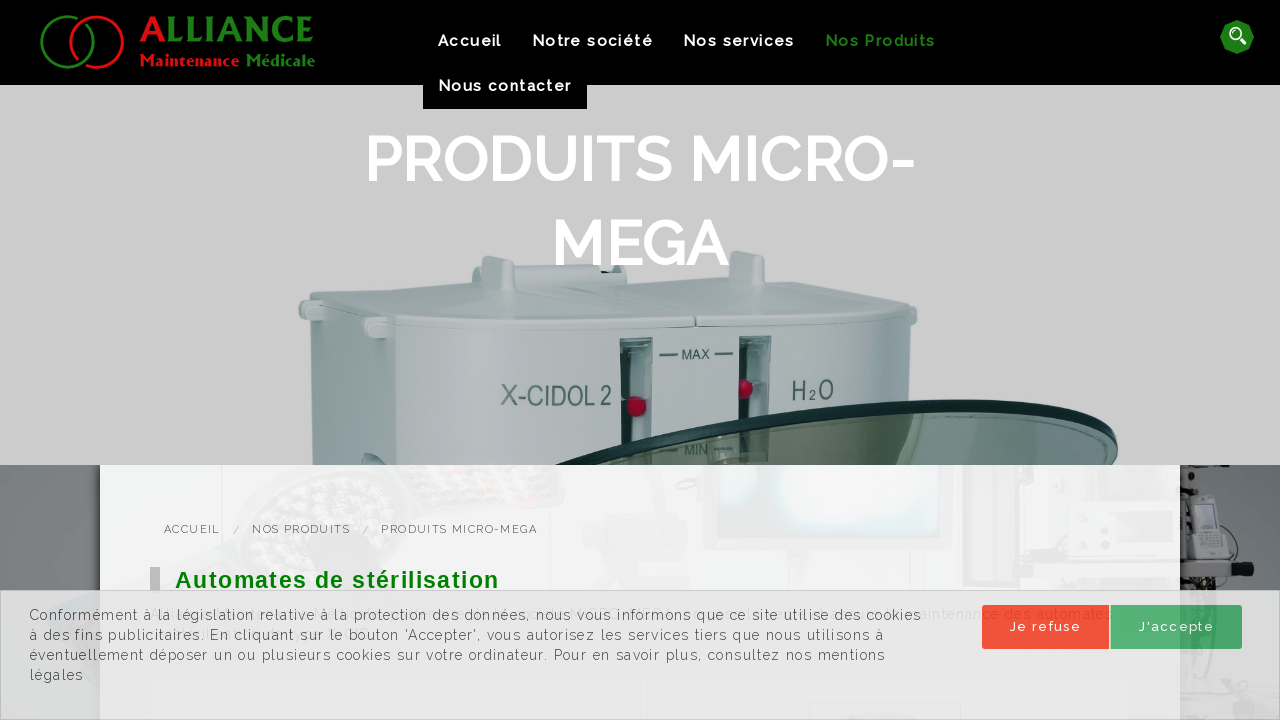

--- FILE ---
content_type: text/html; charset=utf-8
request_url: https://www.a-m-m.fr/fr/produits/materiel
body_size: 5245
content:
<!DOCTYPE html>
<html class="no-js" lang="fr">
<head>
    <meta charset="utf-8"/>
<meta name="viewport" content="width=device-width, initial-scale=1.0"/>


<title>Produits Micro-Mega - AMM</title>
<link rel="icon" type="image/jpg" href="images/favicon.jpg"/>
<base href="https://www.a-m-m.fr/">

    <meta name="description" content="">
    <meta name="keywords" content="">
    <meta name="robots"
          content="index,follow">
    <meta name="last-modified" content="Fri, 24 May 2019 10:48:01 +0200">

    
        <link rel="canonical" href="https://www.a-m-m.fr/fr/produits/materiel">
                <meta property="og:title"
              content="Produits Micro-Mega - AMM">
        <meta property="og:description" content="">
        <meta property="og:url" content="https://www.a-m-m.fr/fr/produits/materiel">
    <meta property="og:site_name" content="AMM">
    <meta property="og:locale" content="fr"/>
            <link rel="stylesheet" type="text/css" href="_1/css/app.css">
    
<link rel="apple-touch-icon" sizes="57x57" href="images/apple-icon-57x57.png">
<link rel="apple-touch-icon" sizes="60x60" href="images/apple-icon-60x60.png">
<link rel="apple-touch-icon" sizes="72x72" href="images/apple-icon-72x72.png">
<link rel="apple-touch-icon" sizes="76x76" href="images/apple-icon-76x76.png">
<link rel="apple-touch-icon" sizes="114x114" href="images/apple-icon-114x114.png">
<link rel="apple-touch-icon" sizes="120x120" href="images/apple-icon-120x120.png">
<link rel="apple-touch-icon" sizes="144x144" href="images/apple-icon-144x144.png">
<link rel="apple-touch-icon" sizes="152x152" href="images/apple-icon-152x152.png">
<link rel="apple-touch-icon" sizes="180x180" href="images/apple-icon-180x180.png">
<link rel="icon" type="image/png" sizes="192x192"  href="images/android-icon-192x192.png">
<link rel="icon" type="image/png" sizes="32x32" href="images/favicon-32x32.png">
<link rel="icon" type="image/png" sizes="96x96" href="images/favicon-96x96.png">
<link rel="icon" type="image/png" sizes="16x16" href="images/favicon-16x16.png">
<link rel="manifest" href="images/manifest.json">
<meta name="msapplication-TileColor" content="#077D07">
<meta name="msapplication-TileImage" content="images/ms-icon-144x144.png">
<meta name="theme-color" content="#077D07">

<link href='//fonts.googleapis.com/css?family=Raleway' rel='stylesheet' type='text/css'>

                                                    <script>
                var ua = ["UA-143587358-1"];
                
                (function (i, s, o, g, r, a, m) {
                    i['GoogleAnalyticsObject'] = r;
                    i[r] = i[r] || function () {
                        (i[r].q = i[r].q || []).push(arguments)
                    }, i[r].l = 1 * new Date();
                    a = s.createElement(o),
                        m = s.getElementsByTagName(o)[0];
                    a.async = 1;
                    a.src = g;
                    m.parentNode.insertBefore(a, m)
                })(window, document, 'script', '//www.google-analytics.com/analytics.js', 'ga');
                for (var i = 0; i < ua.length; i++) {
                    ga('create', ua[i], {'storage': 'none'});
                    ga('set', 'anonymizeIp', true);
                    ga('send', 'pageview');
                }
                
            </script>
            
                            <div id="rgpd-banner" class="alert-box secondary"
                 style="position:fixed;bottom:0;right:0;z-index:9999;margin:0;left:0;opacity:0.9">
                <div class="medium-9 columns">
                    <p>Conformément à la législation relative à la protection des données, nous vous informons que ce site utilise des cookies à des fins publicitaires. En cliquant sur le bouton 'Accepter', vous autorisez les services tiers que nous utilisons à éventuellement déposer un ou plusieurs cookies sur votre ordinateur.                        Pour en savoir plus, consultez nos mentions légales</p>
                </div>
                <div class="medium-3 columns">
                    <ul class="button-group radius right">
                        <li>
                            <a href="#" data-action="refuse" data-set="refuse"
                               class="rgpd-action small radius button alert">Je refuse</a>
                        </li>
                        <li>
                            <a href="#" data-action="accept"
                               class="rgpd-action small radius button success">J'accepte</a>
                        </li>
                    </ul>
                </div>
            </div>
                    </head>
<body id="top-nav" class="fr produits materiel "  >


<header class="header row fullW">
  <div class="row">
              <div class="logo" id="logo">
                    <a href="fr/" title="AMM - Retour à l'accueil">
                        <img src="_1/images/logo-clean.png" alt="Alliance Maintenance Médicale">
                    </a>
              </div>

              <div class="columns large-12 menutop">
              <div class="bloc_menu">
            <nav class="top-bar" role="navigation" data-topbar
                 data-options="custom_back_text: true; back_text: Retour; mobile_show_parent_link: true">
                <ul class="title-area">
                                        <li class="name"></li>
                    <!-- Remove the class "menu-icon" to get rid of menu icon. Take out "Menu" to just have icon alone -->
                    <li class="toggle-topbar menu-icon"><a href="#"><span>Menu</span></a></li>
                </ul>
                <section class="top-bar-section"><ul class="left" role="navigation">   <li class="index  " role="menuitem"><a href="fr/.">Accueil</a></li>
   <li class="societe  " role="menuitem"><a href="fr/societe/historique">Notre société</a>
   <ul>
      <li class="historique  " role="menuitem"><a href="fr/societe/historique">Historique</a></li>
      <li class="infrastructures  " role="menuitem"><a href="fr/societe/infrastructures">Nos infrastructures</a></li>
      <li class="engagements last  " role="menuitem"><a href="fr/societe/engagements">Nos engagements</a></li>
   </ul>
   </li>
   <li class="services  " role="menuitem"><a href="fr/services">Nos services</a>
   <ul>
      <li class="maintenance  " role="menuitem"><a href="fr/services/maintenance">Biomédical</a></li>
      <li class="hospitalisation  " role="menuitem"><a href="fr/services/hospitalisation">Hospitalisation à domicile</a></li>
      <li class="ehpad  " role="menuitem"><a href="fr/services/ehpad">Ehpad</a></li>
      <li class="materiel  " role="menuitem"><a href="fr/services/materiel">Kinésithérapie et rééducation</a></li>
      <li class="nos-prestations  " role="menuitem"><a href="fr/services/nos-prestations">Nos prestations</a></li>
      <li class="service-recycl-amm- last  " role="menuitem"><a href="fr/services/service-recycl-amm-">Service Recycl'AMM</a></li>
   </ul>
   </li>
   <li class="produits select  " role="menuitem"><a href="fr/produits/vente-de-materiel-medical-neuf-et-reconditionne" class=" aselect">Nos Produits</a>
   <ul>
      <li class="vente-de-materiel-medical-neuf-et-reconditionne  " role="menuitem"><a href="fr/produits/vente-de-materiel-medical-neuf-et-reconditionne">Matériel médical</a></li>
      <li class="consommables outils " role="menuitem"><a href="fr/produits/consommables">Consommables et accessoires</a></li>
      <li class="dialysafe  " role="menuitem"><a href="fr/produits/dialysafe">Produits Arcania</a></li>
      <li class="materiel select outils " role="menuitem"><a href="fr/produits/materiel" class=" aselect">Produits Micro-Mega</a></li>
      <li class="fauteuils-et-tables last  " role="menuitem"><a href="fr/produits/fauteuils-et-tables">Produits Schmitz</a></li>
   </ul>
   </li>
   <li class="contact last  " role="menuitem"><a href="fr/contact">Nous contacter</a></li>
</ul></section>
            </nav>
        </div>
     </div>
     
      <div class="rechercheB">
        <a href="fr/recherche"><img src="images/recherche.jpg" ></a>
      </div>
     
  </div>
    
</header>

   
<div class="row bandeau fullW" style="background-image: url(https://www.a-m-m.fr/upload/MICRO-MEGA/MICRO-_MEGA_steril.jpg?1);"><h1 class="titre-page">Produits Micro-Mega</h1></div>
   
   
   
    <div class="row Interne">
        <ul class="breadcrumbs" data-aos="fade-up">
            <li class="home"><a href="https://www.a-m-m.fr/">Accueil</a></li>
            <li><a href="fr/produits">Nos Produits</a></li><li><a href="fr/produits/materiel">Produits Micro-Mega</a></li>
        </ul>

        <div class="contenu" class="large-12 medium-12 columns" data-aos="fade-down">           
            <div id="preview"><div class="rte"><h3><span style="color: #008000;">Automates de st&eacute;rilisation</span></h3>
<p>Alliance Maintenance M&eacute;dicale, partenaire de la soci&eacute;t&eacute; MICRO-MEGA, propose la vente et assure la maintenance des automates de st&eacute;rilisation de type X-CID.</p></div><div class="rte"><table style="border-collapse: collapse; width: 100%;" border="1">
<tbody>
<tr>
<td style="width: 50%;"><img src="upload/MICRO-MEGA/Logo-X-Cid-2%5B1%5D.png" alt="" width="270" height="81" /></td>
<td style="width: 50%;"><img src="upload/MICRO-MEGA/MICOR_MEGA_f.jpg" alt="" /></td>
</tr>
</tbody>
</table></div><div class="clearfix"></div><div class="hide-for-small bloc_top_social"><div class="medium-6 columns"><ul class="inline-list liste_top_print"><li><a href="fr/produits/materiel#top-nav" class="top bt_top">Haut de page</a></li><li class="last"><a href="fr/produits/materiel#" class="print">Imprimer</a></li></ul></div><div class="medium-3 columns bloc_share_this"><div class="container_share_this"><div class="button_share">Partager</div><div class="social_item twitter"><a href="https://twitter.com/intent/tweet?source=https%3A%2F%2Fwww.a-m-m.fr%2Ffr%2Fproduits%2Fmateriel&text=:%20https%3A%2F%2Fwww.a-m-m.fr%2Ffr%2Fproduits%2Fmateriel" target="_blank" title="Tweeter" onclick="window.open('https://twitter.com/intent/tweet?text=' + encodeURIComponent(document.title) + ':%20'  + encodeURIComponent(document.URL), '', 'width=580,height=470'); return false;"><i class="fab fa-lg fa-twitter "></i></a></div><div class="social_item facebook"><a href="https://www.facebook.com/sharer/sharer.php?u=https%3A%2F%2Fwww.a-m-m.fr%2Ffr%2Fproduits%2Fmateriel&t=" title="Partager sur Facebook" target="_blank" onclick="window.open('https://www.facebook.com/sharer/sharer.php?u=' + encodeURIComponent(document.URL) + '&t=' + encodeURIComponent(document.URL), '', 'width=580,height=470'); return false;"><i class="fab fa-lg fa-facebook "></i></a></div><div class=" social_item google"><a href="https://plus.google.com/share?url=https%3A%2F%2Fwww.a-m-m.fr%2Ffr%2Fproduits%2Fmateriel" target="_blank" title="Partager sur Google+" onclick="window.open('https://plus.google.com/share?url=' + encodeURIComponent(document.URL), '', 'width=580,height=470'); return false;"><i class="fab fa-lg fa-google-plus "></i></a></div><div class="social_item pinterest"><a href="http://pinterest.com/pin/create/button/?url=https%3A%2F%2Fwww.a-m-m.fr%2Ffr%2Fproduits%2Fmateriel&description=" target="_blank" title="Pin it" onclick="window.open('http://pinterest.com/pin/create/button/?url=' + encodeURIComponent(document.URL) + '&description=' +  encodeURIComponent(document.title)); return false;"><i class="fab fa-lg fa-pinterest "></i></a></div><div class="social_item linkedin"><a href="http://www.linkedin.com/shareArticle?mini=true&url=https%3A%2F%2Fwww.a-m-m.fr%2Ffr%2Fproduits%2Fmateriel&title=&summary=&source=https%3A%2F%2Fwww.a-m-m.fr%2Ffr%2Fproduits%2Fmateriel"target="_blank" title="Partager sur LinkedIn" onclick="window.open('http://www.linkedin.com/shareArticle?mini=true&url=' + encodeURIComponent(document.URL) + '&title=' +  encodeURIComponent(document.title)); return false;"><i class="fab fa-lg fa-linkedin "></i></a></div><div class="social_item mail"><a href="mailto:?subject=&body=:%20https%3A%2F%2Fwww.a-m-m.fr%2Ffr%2Fproduits%2Fmateriel" title="Partager par email" onclick="window.open('mailto:?subject=' + encodeURIComponent(document.title) + '&body=' +  encodeURIComponent(document.URL)); return false;"><i class="fas fa-lg fa-envelope"></i></a></div></div><svg xmlns="http://www.w3.org/2000/svg" version="1.1"><defs><filter id="goo"><feGaussianBlur in="SourceGraphic" stdDeviation="8" result="blur"/><feColorMatrix in="blur" mode="matrix" values="1 0 0 0 0  0 1 0 0 0  0 0 1 0 0  0 0 0 18 -7" result="goo"/><feBlend in="SourceGraphic" in2="goo"/></filter></defs></svg></div></div></div>
        </div>
    </div>



<footer class="footer large-12 columns">
  
  <div class="row fullW footerBloc">
     <div class="row foot">
        <div class="columns large-3 medium-12 small-6 logoFooter">
                  <div class="logo" id="logo">
                    <a href="fr/" title="AMM - Retour à l'accueil">
                        <img src="_1/images/logo-clean.png" alt="Alliance Maintenance Médicale">
                    </a>
            </div>
        </div>
        <div class="columns large-3 medium-12 small-12 telMail">
            <div class="telFax"><p>Tél: +33 (0)4 91 44 15 92<br>
Fax: +33 (0)4 91 44 15 47</p></div>
            <div class="picto Mail"><a href="fr/contact"><img src="images/pictoMail.png">Contact Email</a></div>
            
            
        </div>
        <div class="columns large-3 medium-12 small-12 Adresse">
            <div class="adresse"> <p>67 Montée de Saint Menet<br>
Parc de la Buzine <br>13011 MARSEILLE</p></div>
            <div class="picto Poi"><a href="https://bit.ly/2vaOW9T"><img src="images/pictoPoi.png">Localisation</a></div>
              
        </div>
      
        <div class="columns large-3 medium-12 small-12 mlPlan">
            <div class="menupied"><ul class="liste_menu_pied  left" role="navigation">   <li class="mentions-legales pied " role="menuitem"><a href="fr/mentions-legales">Mentions légales</a></li>
   <li class="plan-site last pied " role="menuitem"><a href="fr/plan-site">Plan du site</a></li>
</ul></div>
            
        </div>
     </div>
     <div class="answebTxt"></div>
      
  </div>
  

    <div class="row copy">
        <div class="bloc_copyright" id="copyright">
          
                      <p>&copy;2018-26 AMM - Tous droits réservés - Création & Réalisation : Answeb</p>
           
                      
            
            
        </div>
    </div>
</footer>








<link href="https://unpkg.com/&#x61;&#x6f;&#x73;&#x40;&#x32;&#x2e;&#x33;&#x2e;&#x31;/dist/aos.css" rel="stylesheet">
<script src="https://unpkg.com/&#x61;&#x6f;&#x73;&#x40;&#x32;&#x2e;&#x33;&#x2e;&#x31;/dist/aos.js"></script>


         
    
        

<link rel="stylesheet" href="lib/slider/swiper.min.css">
<link href="https://fonts.googleapis.com/css?family=Roboto:100,300,400,500,700,900" rel="stylesheet">
<link href="https://fonts.googleapis.com/css?family=Raleway:200,300,400,500, 700, 800" rel="stylesheet">
<link href="https://fonts.googleapis.com/css?family=Open+Sans" rel="stylesheet">


    <script src="_1/lib/modernizr,jquery,js.cookie,czbox2,user,foundation,foundation.topbar,foundation.reveal,swiper,animate_number,parallax,jquery.appear.js"></script>
             
            <script>
                
                jQuery(document).ready(function () {
                    jQuery('#rgpd').foundation('reveal', 'open');
                    jQuery('.rgpd-action').on('click', function (ev) {
                        if (typeof Cookies === 'function') {
                            // https://github.com/js-cookie/js-cookie
                            Cookies.set('rgpd', jQuery(this).data('action'), {expires: 13 * 30, path: '/'});
                        } else if (typeof jQuery.cookie !== 'undefined') {
                            // https://github.com/carhartl/jquery-cookie
                            jQuery.cookie.set('rgpd', jQuery(this).data('action'), {expires: 13 * 30, path: '/'});
                        } else {
                            var date = new Date();
                            date.setTime(date.getTime() + (13 * 30 * 24 * 60 * 60 * 1000));
                            document.cookie = "rgpd=accept; expires=" + date.toGMTString() + "; path=/";
                        }
                        jQuery('#rgpd-result, #rgpd-actions').toggleClass('hide');
                        jQuery('#rgpd-banner').remove();
                        ev.preventDefault();
                    });
                });
                
            </script>
        <script>
                                    jQuery('.bt_top').on('click', function (event) {
                                        jQuery('body, html').stop().animate({scrollTop: 0}, 800);
                                        event.preventDefault();
                                    });
                                    </script>
    <script type="text/javascript">
        
        
    
        
        
        
$(document).ready(function() {
            
 
   AOS.init({
            disable: 'mobile',
            once: true,
        });
 


   
 $(document).foundation();
            
            //SILDER ENTETE
                var swiper = new Swiper('.slider .swiper-container', {
                      autoplay: {
                        delay: 7500,
                        disableOnInteraction: false,
                           //effect: 'fade',
                          speed:2000
                      },
                });
     
             //ACTUS
                var swiper = new Swiper('.SliderNews .swiper-container', {
                    slidesPerView: 2,
                    spaceBetween: 35,
                    centeredSlides: false,
                    navigation: {
                        nextEl: '.SliderNews .swiper-button-next',
                        prevEl: '.SliderNews .swiper-button-prev',
                    },
                    
                     pagination: {
        el: '.swiper-pagination',
      },
                    
                });
                // PARTENAIRES
                var swiper = new Swiper('.SliderPartenaires .swiper-container', {
                    slidesPerView: 2,
                    spaceBetween: 10,
                    slidesPerColumn: 2,
                    navigation: {
                        nextEl: '.SliderPartenaires .swiper-button-next',
                        prevEl: '.SliderPartenaires .swiper-button-prev',
                    },
                    pagination: {
                        el: '.SliderPartenaires .swiper-pagination',
                        clickable: true,
                        centeredSlides: true,
                    },
                });

            });

            
        </script>
        
<script>
    
    jQuery(document).ready(function () {
        jQuery('.top-bar ul ul').addClass('dropdown').parent().addClass('has-dropdown');
        jQuery(document).foundation();
        setupForms();
        jQuery(".button_share").click(function () {
            jQuery(".social_item").toggleClass("clicked");
        });
    });
</script>
<link rel="stylesheet" type="text/css" href="_1/lib/czbox/czbox2.css">
<script defer src="https://use.fontawesome.com/releases/v5.0.6/js/all.js"></script>
</body>
</html>
